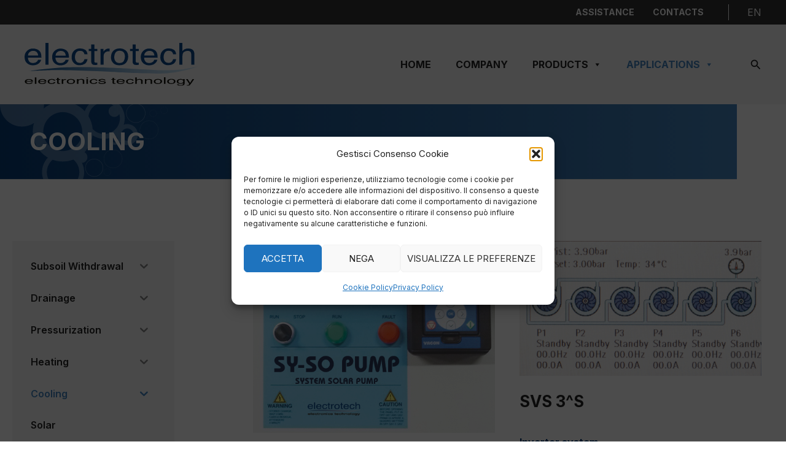

--- FILE ---
content_type: text/css
request_url: https://www.electrotech.it/css/style.css
body_size: 2801
content:
footer .site-primary-footer-wrap p, footer .site-primary-footer-wrap a, footer .site-below-footer-wrap a {color:#fff;}
footer .site-primary-footer-wrap h2.widget-title {
    font-size: 18px;
    font-weight: 600 !important;
    color:#fff;
}
a:focus, a:active {outline: none;}
.site-footer-below-section-1 {border-top: 1px solid rgba(255, 255, 255, 0.3); padding-top: 30px;}
header .widget select {
    background-color: transparent !important;
    color:#fff;
    border:0;
    border-radius: 0;
    padding: 0;
    outline: none;
    cursor: pointer;
}
header .widget select option {
    background-color: #333333;
    border: none;
    padding: 10px;
    color: #fff;
}
.header-widget-area[data-section="sidebar-widgets-header-widget-1"] {
    border-left: 1px solid #fff;
    padding-right: 0;
    padding-left: 30px;
}
#mega-menu-wrap-primary #mega-menu-primary > li.mega-menu-item.mega-current-menu-item > a.mega-menu-link::after, #mega-menu-wrap-primary #mega-menu-primary > li.mega-menu-item:hover > a.mega-menu-link::after {
    content: '';
    width: 100%;
    height: 4px;
    background-color: #4485BF;
    display: block;
    bottom: 0px;
    position: absolute;
}
.ast-plain-container.ast-no-sidebar #primary {margin:0;}
.site-above-footer-wrap h4 {
    font-size: 22px;
    font-weight: bold;
    margin-bottom: 20px;
}
.hero a.btn p {
    background-color: #0B488A;
    color: #fff;
    text-transform: uppercase;
    font-size: 16px;
    padding: 17px 30px;
    display: inline;
    font-weight: 600;
    transition: all .3s;
}
.hero a.btn:hover p {
    background-color: #4485BF;
}
#hero .qodef-qi-testimonials-slider.qodef-item-layout--side-with-image .qodef-e-inner, #hero .swiper-slide {flex-direction: row-reverse !important;}
#hero::after {
    content: '';
    background-image: url('/wp-content/uploads/2022/09/cerchi.svg');
    background-repeat: no-repeat;
    background-size: cover;
    background-position: left center;
    width: 903px;
    height: 100%;
    position: absolute;
    top: 0;
    left: 0;
    opacity: 0.6;
}
.gap70 .elementor-column-gap-no {gap:70px;}
.gap80 .elementor-column-gap-no {gap:80px;}
.gap100 .elementor-column-gap-no {gap:100px;}
.single.ast-page-builder-template .entry-header, .ast-page-builder-template .ast-archive-description {
    margin: 0;
    background: transparent linear-gradient(270deg, #4485BF 0%, #063C77 100%, #224360 100%) 0% 0% no-repeat padding-box;
    padding: 60px 0;
    max-width: 100%;
    position: relative;
}
.single.ast-page-builder-template .entry-header::before, .ast-page-builder-template .ast-archive-description::before, .banner::before {
    content: '';
    display: block;
    background-image: url('/wp-content/uploads/2022/09/cerchi.svg');
    background-position: left center;
    background-size: cover;
    background-repeat: no-repeat;
    position: absolute;
    left: 0;
    top: 0;
    width: 273px;
    height: 100%;
    opacity: 0.3;
    z-index: 0;
}
.single.ast-page-builder-template .entry-header .ast-single-post-order, .ast-archive-description .ast-archive-title {
    max-width: 1200px;
    margin: auto;
    display: flex;
    flex-direction: column-reverse;
}
.ast-single-post .entry-title {
    margin: 0;
    color: #fff;
    font-weight: bold;
    font-size: 40px;
    text-transform: uppercase;
}
.ast-archive-description .ast-archive-title {
    color: #fff;
    font-weight: bold;
    font-size: 40px;
    text-transform: uppercase;
}
.ast-single-post .entry-meta .cat-links a, .ast-single-post .entry-meta .cat-links {
    color:#C2DEF2;
    font-size: 20px;
    font-weight: 600;
    text-transform: uppercase;
}
#primary {
    width: 100%;
}
.archive #main, .single .single-post .elementor {width: 70%;}
.ast-left-sidebar #secondary .sidebar-main, #menu-menu-prodotti .menu-menu-prodotti-container {
    background-color: #F7F7F7;
    padding: 30px;
}
#menu-menu-prodotti ul {
    margin: 0;
    padding: 0;
    list-style: none;
}
#mega-menu-wrap-primary #mega-menu-primary > li.mega-menu-tabbed > ul.mega-sub-menu > li.mega-menu-item > a.mega-menu-link {padding: 0 10px 20px 10px;}
#mega-menu-wrap-primary #mega-menu-primary > li.mega-menu-tabbed > ul.mega-sub-menu {padding: 30px 0 50px 0;}
#mega-menu-wrap-primary #mega-menu-primary > li.mega-menu-tabbed > ul.mega-sub-menu > li.mega-menu-item > ul.mega-sub-menu {border: 0;}
li.mega-sep hr {
    max-width: 350px;
    background-color: #DEDEDE;
}
#mega-menu-wrap-primary #mega-menu-primary > li.mega-menu-tabbed > ul.mega-sub-menu > li.mega-menu-item.mega-toggle-on > a.mega-menu-link, #mega-menu-wrap-primary #mega-menu-primary > li.mega-menu-tabbed > ul.mega-sub-menu > li.mega-menu-item > a.mega-menu-link, #mega-menu-wrap-primary #mega-menu-primary > li.mega-menu-tabbed > ul.mega-sub-menu > li.mega-menu-item > a.mega-menu-link {transition: all .3s;}
#mega-menu-wrap-primary #mega-menu-primary > li.mega-menu-tabbed > ul.mega-sub-menu > li.mega-menu-item > a.mega-menu-link:hover, #mega-menu-wrap-primary #mega-menu-primary > li.mega-menu-tabbed > ul.mega-sub-menu > li.mega-menu-item > a.mega-menu-link:focus {transform: translateX(10px);}
.archive #primary .entry-content .ast-container {padding:100px 0; justify-content: space-between;}
.blog-layout-1 {border-bottom: 0;}
.archive.ast-page-builder-template .ast-row {
    display: grid;
    grid-template-columns: repeat(2,1fr);
}
.assistenza {
    background-image: url('/wp-content/uploads/2022/09/B4A3637.png');
    background-position: center center;
    background-repeat: no-repeat;
    background-size: cover;
    overflow: hidden;
    transition: background 0.3s, border 0.3s, border-radius 0.3s, box-shadow 0.3s;
}
.assistenza .elementor-background-overlay {
    background-color: transparent;
    background-image: linear-gradient(270deg, #4485BF 0%, #063C77 100%);
    opacity: 0.85;
    transition: background 0.3s, border-radius 0.3s, opacity 0.3s;
    height: 100%;
    width: 100%;
    top: 0;
    left: 0;
    position: absolute;
}
.assistenza.elementor-section.elementor-section-boxed>.elementor-container {
    max-width: 650px;
    min-height: 410px;
}
.assistenza .elementor-widget,.assistenza h2 {
    text-align: center;
    color:#fff;
}
.assistenza h4 {
    color: #C2DEF2;
    font-size: 20px;
    font-weight: 600;
    line-height: 36px;
    padding-bottom: 10px;
}
.assistenza h2 {
    text-transform: none;
    color: #FFFFFF;
    font-size: 40px;
    text-transform: none;
    line-height: 36px;
    padding-bottom: 20px;
}
.assistenza p {margin-bottom: 40px;}
.assistenza .elementor-button-wrapper .elementor-button {
    background-color: #FFFFFF;
    color: #4485BF;
}
.assistenza .elementor-button-wrapper .elementor-button:hover {
    background-color: #0B488A;
    color: #FFFFFF;
}
.archive.ast-page-builder-template .entry-header {
    clear: both;     
    display: flex;
    flex-direction: column-reverse;
}
.archive article .entry-title {
    margin: 0;
}
.archive article .entry-title a {
    color:#212121;
    font-size:26px;
    line-height:36px;
    font-weight: bold;
}
.archive.ast-page-builder-template .entry-header {margin-bottom: 15px;}
.archive article .entry-meta .cat-links a {
    color:#063C77;
    font-size: 16px;
    font-weight: bold;
    line-height: 32px;
}
.archive article a.qodef-qi-button {
    color:#063C77;
    font-size: 14px;
    font-weight: bold;
    line-height: 32px;
}
.menu li a, #menu-menu-prodotti ul a  {
    color:#212121;
    font-size: 14px;
    font-weight: 600;
    line-height: 20px;
    padding-bottom: 20px;
    display: block;
}
.menu li.current-menu-item a, #menu-menu-prodotti ul li.current-menu-item a {color:#4485BF;}
.menu li.current-menu-item .sub-menu a, #menu-menu-prodotti ul li.current-menu-item .sub-menu a {color:#212121;}
#menu-menu-prodotti ul .sub-menu a {margin-left: 20px;}
.single .post-navigation {display: none !important;}
.banner { background: transparent linear-gradient(270deg, #4485BF 0%, #063C77 100%, #224360 100%) 0% 0% no-repeat padding-box;}
.single .single-post { 
    margin-top: 100px;
    margin-bottom: 100px !important;
}
.flex {
    display: flex;
    flex-direction: row;
    gap:20px;
    justify-content: space-between;
}
.flex.art span.wpcf7-form-control-wrap {width:75%;}
.single-post .site-content .ast-container {justify-content: space-between;}
.applicazioni.qodef-qi-testimonials-slider .qodef-e-title, .applicazioni.qodef-qi-testimonials-slider.qodef-item-layout--info-below .qodef-e-text, .applicazioni.qodef-qi-testimonials-slider.qodef-item-layout--info-below .qodef-e-author {text-align: left;}
.applicazioni .qodef-e-author p.qodef-e-author-name, .app .eael-post-elements-readmore-btn {
    width: auto;
    display: inline-block;
}
.applicazioni .qodef-e-author p.qodef-e-author-name::after, .app .eael-post-elements-readmore-btn::after {
    content: "\f105";
    font-family: "Font Awesome 5 Free";
    font-weight: 900;
    margin-left: 10px;
    font-size: 14px;
    font-weight: bold;
    text-transform: uppercase;
    color: #0B488A;
}

.eael-simple-menu-container {padding: 30px 0;}
.app .eael-post-grid-container .eael-post-grid .eael-grid-post:nth-of-type(2n + 1) {padding-right: 50px !important;}
.app .eael-post-grid-container .eael-post-grid .eael-grid-post:nth-of-type(2n) {padding-left: 50px !important;}
.app .eael-grid-post .eael-entry-thumbnail>img {object-fit: scale-down;}
.app .eael-grid-post .eael-entry-wrapper, .eael-grid-post .eael-entry-footer {position: relative;}
.app .eael-post-grid-style-two .eael-entry-meta {
    position: absolute;
    top:0;
}
.app .eael-post-grid-style-two .eael-entry-meta .post-meta-categories li.meta-cat-icon {display: none;}
.iksm-571 .iksm-terms {min-width: 343px;}
.single .single-post .elementor {padding:0 20px;}
.search .ast-archive-title {flex-direction: column;}
.search .hentry {
    max-width: 1200px;
    margin: 0 auto;
    padding: 0;
}
.search .post-thumb {display: none;}
select {
    -moz-appearance: none; 
	-webkit-appearance: none; 
	appearance: none;
}
.archive .post-629 img, .archive .post-614 img {
        max-width: 60%;
}
.appli .qodef-qi-swiper-container .swiper-slide img {max-height:300px;}

@media (max-width:1200px) {
    .site-primary-footer-wrap[data-section="section-primary-footer-builder"] .ast-builder-grid-row, .elementor-section:not(.child).elementor-section-boxed > .elementor-container {max-width: calc(100% - 40px) !important;}
}

@media (max-width:1024px) {
    .ast-header-break-point .main-header-menu {border-top-width: 0;}
    #ast-hf-menu-2 {justify-content: flex-end;}
    .sep .menu-link .icon-arrow:first-of-type {display: none !important;}
    .ast-menu-toggle:focus {outline:none;}
    .gap100 .elementor-column-gap-no, .gap70 .elementor-column-gap-no {gap: 50px;}
    .archive #main, .single .single-post .elementor {width: 100%;}
    .single .single-post .elementor {padding: 0;}
}
@media (max-width:767px) {
    #hero .qodef-qi-testimonials-slider.qodef-item-layout--side-with-image .qodef-e-inner, #hero .swiper-slide {
        flex-direction: column-reverse !important;
        gap:30px;
    }
    .gap80 .elementor-column-gap-no {
        gap: 20px;
    }
    .archive article .entry-title a {
        font-size: 20px;
        line-height: 30px;
    }
    .single-post .elementor-widget-image img {
        width: 100% !important;
        height: auto;
    }
    .flex {
        flex-direction: column;
        gap:0;
    }
    .flex.art span.wpcf7-form-control-wrap {width: 100%;}
}

--- FILE ---
content_type: image/svg+xml
request_url: https://www.electrotech.it/wp-content/uploads/2022/09/logo.svg
body_size: 4521
content:
<svg xmlns="http://www.w3.org/2000/svg" xmlns:xlink="http://www.w3.org/1999/xlink" width="283" height="69.14" viewBox="0 0 283 69.14">
  <defs>
    <linearGradient id="linear-gradient" y1="0.498" x2="1" y2="0.498" gradientUnits="objectBoundingBox">
      <stop offset="0" stop-color="#014787"/>
      <stop offset="0.19" stop-color="#3771a5"/>
      <stop offset="0.39" stop-color="#6a99c1"/>
      <stop offset="0.57" stop-color="#91b8d7"/>
      <stop offset="0.74" stop-color="#aecee7"/>
      <stop offset="0.89" stop-color="#bfdcf0"/>
      <stop offset="1" stop-color="#c6e1f4"/>
    </linearGradient>
  </defs>
  <g id="logo" transform="translate(-0.01)">
    <path id="Tracciato_4" data-name="Tracciato 4" d="M269.433,29.453l-3.914-6.2h-2.8l5.408,7.827c-.136.163-.326.435-.625.788a5.932,5.932,0,0,1-.489.571,2.034,2.034,0,0,1-.544.3,3.1,3.1,0,0,1-1.006.109h-.516c-.19,0-.489-.054-.924-.109V33.91c.272.027.516.054.679.082h.788a5.278,5.278,0,0,0,3.017-.652,19.753,19.753,0,0,0,3.017-3.56c.6-.815,1.359-1.9,2.256-3.207,1.2-1.739,1.957-2.854,2.31-3.343h-2.718l-3.968,6.2Zm-11.224-2.419a2.373,2.373,0,0,1-.6,1.631,4.754,4.754,0,0,1-3.723,1.25,4.7,4.7,0,0,1-2.691-.679,2.188,2.188,0,0,1-1.006-1.957,2.734,2.734,0,0,1,.516-1.767c.625-.843,1.821-1.277,3.533-1.277a5.413,5.413,0,0,1,2.854.679,2.3,2.3,0,0,1,1.114,2.093m-4.4-3.914a8.349,8.349,0,0,0-4.321,1.06,3.317,3.317,0,0,0-1.794,2.99,3.03,3.03,0,0,0,1.767,2.908,9.1,9.1,0,0,0,4.158.87,10.831,10.831,0,0,0,2.745-.272,5.117,5.117,0,0,0,1.767-.87,3.255,3.255,0,0,1-.489,2.174c-.571.679-1.821,1.033-3.7,1.033a5.715,5.715,0,0,1-2.609-.435,1.418,1.418,0,0,1-.707-.788h-2.5c.136.788.734,1.359,1.794,1.739a12.71,12.71,0,0,0,3.968.544c2.827,0,4.756-.516,5.762-1.549a3.173,3.173,0,0,0,.815-2.283v-6.93h-2.283v.951a6.405,6.405,0,0,0-1.413-.734,9.006,9.006,0,0,0-2.99-.435m-14.866-.082a9.528,9.528,0,0,0-5,1.141,3.408,3.408,0,0,0-1.848,3.044,3.231,3.231,0,0,0,1.766,2.854,9.2,9.2,0,0,0,4.756,1.06,9.432,9.432,0,0,0,5.3-1.2,3.588,3.588,0,0,0,1.712-3.044,3.159,3.159,0,0,0-1.93-2.881,10.522,10.522,0,0,0-4.756-.978M238.8,30a5.1,5.1,0,0,1-3.207-.815,2.483,2.483,0,0,1-1.006-2.011,2.779,2.779,0,0,1,1.006-2.147,4.839,4.839,0,0,1,3.234-.9,4.774,4.774,0,0,1,3.533,1.06,2.379,2.379,0,0,1,.652,1.739,3.1,3.1,0,0,1-.9,2.147c-.6.652-1.712.951-3.316.951m-11.9.843h2.473V20.43H226.9Zm-9.784-7.827a9.528,9.528,0,0,0-5,1.141,3.408,3.408,0,0,0-1.848,3.044,3.23,3.23,0,0,0,1.767,2.854,9.2,9.2,0,0,0,4.756,1.06,9.432,9.432,0,0,0,5.3-1.2A3.588,3.588,0,0,0,223.8,26.9a3.158,3.158,0,0,0-1.93-2.881,10.522,10.522,0,0,0-4.756-.978m-.082,7.012a5.189,5.189,0,0,1-3.234-.815,2.483,2.483,0,0,1-1.006-2.011,2.779,2.779,0,0,1,1.006-2.147,4.839,4.839,0,0,1,3.234-.9,4.774,4.774,0,0,1,3.533,1.06,2.379,2.379,0,0,1,.652,1.739,3.1,3.1,0,0,1-.9,2.147c-.6.652-1.712.951-3.316.951m-21.334.842h2.473v-4a2.621,2.621,0,0,1,.19-1.141,2.156,2.156,0,0,1,.788-.788,5.248,5.248,0,0,1,1.767-.625,10.308,10.308,0,0,1,1.44-.082,3.307,3.307,0,0,1,2.392.707,1.52,1.52,0,0,1,.408,1.114v4.81h2.5V26.029a2.4,2.4,0,0,0-.6-1.767c-.734-.761-2.147-1.141-4.213-1.141a10.694,10.694,0,0,0-2.582.3,7.213,7.213,0,0,0-2.2.951V23.284H195.7v7.61Zm-15.573,0h2.473V26.9a2.032,2.032,0,0,1,1.25-2.065,7.1,7.1,0,0,1,2.772-.544,3.889,3.889,0,0,1,2.527.625,1.661,1.661,0,0,1,.408,1.223v4.81h2.528V26.056a2.386,2.386,0,0,0-.625-1.767c-.761-.761-2.2-1.169-4.321-1.169a9.161,9.161,0,0,0-2.962.408,7.989,7.989,0,0,0-1.576.815V20.457H180.1Zm-8.344-7.827a9.366,9.366,0,0,0-4.783,1.114,3.466,3.466,0,0,0-1.875,3.125,3.183,3.183,0,0,0,1.712,2.718,8.387,8.387,0,0,0,4.593,1.087,10.741,10.741,0,0,0,4.185-.707,3.317,3.317,0,0,0,2.038-2.229h-2.392a2.581,2.581,0,0,1-1.25,1.332,5.093,5.093,0,0,1-2.419.489,4.564,4.564,0,0,1-2.935-.788,2.4,2.4,0,0,1-.924-1.93,2.837,2.837,0,0,1,.652-1.9,4.228,4.228,0,0,1,3.37-1.2,5.224,5.224,0,0,1,2.5.462,2.182,2.182,0,0,1,1.006,1.169h2.392a2.834,2.834,0,0,0-1.875-2.147,10.592,10.592,0,0,0-4.022-.625m-19.378,3.424a1.993,1.993,0,0,1,1.2-1.6,5.58,5.58,0,0,1,2.827-.625,4.775,4.775,0,0,1,3.343.924,2.171,2.171,0,0,1,.679,1.332h-8.072Zm4.185-3.37a9.624,9.624,0,0,0-4.974,1.141,3.4,3.4,0,0,0-1.9,2.99,3.242,3.242,0,0,0,1.875,2.908,9.558,9.558,0,0,0,4.593,1.033,14.533,14.533,0,0,0,1.984-.109,8.212,8.212,0,0,0,2.745-.761,4.543,4.543,0,0,0,1.2-.843,1.914,1.914,0,0,0,.625-.924H160.26a2.568,2.568,0,0,1-.9.9,6.1,6.1,0,0,1-3.044.652A5.046,5.046,0,0,1,153.3,29.4a2.3,2.3,0,0,1-1.033-1.875h10.654a5.033,5.033,0,0,0-.217-1.685,2.712,2.712,0,0,0-.978-1.332,5.886,5.886,0,0,0-2.229-.978,12.232,12.232,0,0,0-3.017-.38m-13.344.163h-1.984v1.033h1.984V29.4a1.435,1.435,0,0,0,.625,1.2,4.244,4.244,0,0,0,2.337.462c.353,0,.679,0,1.006-.027s.6-.054.87-.082V29.942a2.643,2.643,0,0,0-.489.027h-.38a3.771,3.771,0,0,1-.951-.082c-.353-.082-.516-.272-.516-.544V24.371h2.337V23.338h-2.337v-2.12h-2.5v2.093Zm-23.182,5.218a2.393,2.393,0,0,0,1.468,1.9,10.238,10.238,0,0,0,4.675.761,10.8,10.8,0,0,0,4.566-.734c1.006-.489,1.495-1.087,1.495-1.767s-.489-1.223-1.44-1.549a20.517,20.517,0,0,0-3.615-.652l-1.658-.19a7.038,7.038,0,0,1-1.631-.326c-.652-.19-.978-.462-.978-.788q0-.448.734-.734a6.407,6.407,0,0,1,2.174-.272,6.658,6.658,0,0,1,3.017.489,1.243,1.243,0,0,1,.6.788h2.31a1.717,1.717,0,0,0-.9-1.386,8.79,8.79,0,0,0-4.838-1.006,10.468,10.468,0,0,0-4.077.652c-1.006.435-1.522,1.033-1.522,1.767,0,.6.544,1.087,1.6,1.44a17.478,17.478,0,0,0,2.8.544l1.984.245c1.06.136,1.767.272,2.147.353.571.163.842.408.842.734,0,.435-.353.761-1.06.951a8.375,8.375,0,0,1-2.446.3,6.338,6.338,0,0,1-3.289-.625,1.363,1.363,0,0,1-.625-.978h-2.364Zm-7.447-5.436a9.366,9.366,0,0,0-4.783,1.114,3.466,3.466,0,0,0-1.875,3.125,3.183,3.183,0,0,0,1.712,2.718,8.388,8.388,0,0,0,4.593,1.087,10.74,10.74,0,0,0,4.185-.707,3.422,3.422,0,0,0,2.065-2.229h-2.392a2.581,2.581,0,0,1-1.25,1.332,5.093,5.093,0,0,1-2.419.489,4.565,4.565,0,0,1-2.935-.788,2.4,2.4,0,0,1-.924-1.93,2.837,2.837,0,0,1,.652-1.9,4.228,4.228,0,0,1,3.37-1.2,5.224,5.224,0,0,1,2.5.462,2.182,2.182,0,0,1,1.006,1.169h2.392a2.834,2.834,0,0,0-1.875-2.147,10.592,10.592,0,0,0-4.022-.625M100.633,21.9h2.5v-1.44h-2.5Zm0,9h2.5V23.311h-2.5Zm-15.573,0h2.473v-4a2.621,2.621,0,0,1,.19-1.141,2.062,2.062,0,0,1,.815-.788,5.045,5.045,0,0,1,1.767-.625,10.308,10.308,0,0,1,1.44-.082,3.307,3.307,0,0,1,2.392.707,1.52,1.52,0,0,1,.408,1.114v4.81h2.5V26a2.4,2.4,0,0,0-.6-1.767c-.734-.761-2.147-1.141-4.213-1.141a10.694,10.694,0,0,0-2.582.3,7.835,7.835,0,0,0-2.2.951V23.256H85.114v7.61Zm-9.73-7.827a9.528,9.528,0,0,0-5,1.141,3.408,3.408,0,0,0-1.848,3.044,3.23,3.23,0,0,0,1.767,2.854A9.2,9.2,0,0,0,75,31.165a9.431,9.431,0,0,0,5.3-1.2,3.588,3.588,0,0,0,1.712-3.044,3.159,3.159,0,0,0-1.93-2.881,10.522,10.522,0,0,0-4.756-.978m-.082,7.012a5.047,5.047,0,0,1-3.207-.815,2.483,2.483,0,0,1-1.006-2.011A2.779,2.779,0,0,1,72.042,25.1a4.839,4.839,0,0,1,3.234-.9,4.774,4.774,0,0,1,3.533,1.06,2.379,2.379,0,0,1,.652,1.739,3.1,3.1,0,0,1-.9,2.147c-.6.652-1.712.951-3.316.951m-15.029.843h2.473V26.572a1.753,1.753,0,0,1,1.006-1.44,5.556,5.556,0,0,1,2.854-.625h.408a2.057,2.057,0,0,1,.408.027V23.175h-.815a5.92,5.92,0,0,0-2.582.544,4.54,4.54,0,0,0-1.413.924V23.311H60.22v7.637Zm-7.365-7.61H50.871v1.033h1.984v5.055a1.435,1.435,0,0,0,.625,1.2,4.244,4.244,0,0,0,2.337.462c.353,0,.679,0,.978-.027.3,0,.6-.054.9-.082V29.969A2.642,2.642,0,0,0,57.2,30h-.38a3.921,3.921,0,0,1-.951-.082c-.353-.082-.516-.272-.516-.544V24.4h2.337V23.365H55.355v-2.12h-2.5v2.093Zm-8.86-.217a9.366,9.366,0,0,0-4.783,1.114,3.466,3.466,0,0,0-1.875,3.125,3.183,3.183,0,0,0,1.712,2.718,8.388,8.388,0,0,0,4.593,1.087,10.983,10.983,0,0,0,4.213-.707,3.422,3.422,0,0,0,2.065-2.229H47.528a2.581,2.581,0,0,1-1.25,1.332,5.093,5.093,0,0,1-2.419.489,4.565,4.565,0,0,1-2.935-.788A2.4,2.4,0,0,1,40,27.333a2.837,2.837,0,0,1,.652-1.9,4.228,4.228,0,0,1,3.37-1.2,5.224,5.224,0,0,1,2.5.462,2.182,2.182,0,0,1,1.006,1.169h2.392a2.834,2.834,0,0,0-1.875-2.147,10.592,10.592,0,0,0-4.022-.625M24.644,26.518a2.049,2.049,0,0,1,1.2-1.6,5.648,5.648,0,0,1,2.826-.625,4.775,4.775,0,0,1,3.343.924,2.171,2.171,0,0,1,.679,1.332H24.617Zm4.185-3.37a9.624,9.624,0,0,0-4.973,1.141,3.4,3.4,0,0,0-1.9,2.99,3.242,3.242,0,0,0,1.875,2.908,9.558,9.558,0,0,0,4.593,1.033,14.532,14.532,0,0,0,1.984-.109,8.213,8.213,0,0,0,2.745-.761,4.542,4.542,0,0,0,1.2-.842,1.914,1.914,0,0,0,.625-.924H32.553a2.568,2.568,0,0,1-.9.9,6.1,6.1,0,0,1-3.044.652,5.046,5.046,0,0,1-3.017-.707,2.3,2.3,0,0,1-1.033-1.875H35.216A5.034,5.034,0,0,0,35,25.865a2.712,2.712,0,0,0-.978-1.332,5.94,5.94,0,0,0-2.2-.978,12.4,12.4,0,0,0-3.017-.38M16.6,30.948h2.473V20.511H16.6Zm-13.779-4.4a1.993,1.993,0,0,1,1.2-1.6,5.58,5.58,0,0,1,2.826-.625,4.775,4.775,0,0,1,3.343.924,2.171,2.171,0,0,1,.679,1.332H2.956Zm4.185-3.37a9.624,9.624,0,0,0-4.973,1.141,3.4,3.4,0,0,0-1.9,2.99,3.242,3.242,0,0,0,1.875,2.908,9.6,9.6,0,0,0,4.62,1.033,14.533,14.533,0,0,0,1.984-.109,8.213,8.213,0,0,0,2.745-.761,4.542,4.542,0,0,0,1.2-.843,1.914,1.914,0,0,0,.625-.924H10.756a2.358,2.358,0,0,1-.9.9,6.1,6.1,0,0,1-3.044.652A5.046,5.046,0,0,1,3.8,29.453a2.338,2.338,0,0,1-1.033-1.875H13.42a5.034,5.034,0,0,0-.217-1.685,2.712,2.712,0,0,0-.978-1.332A5.886,5.886,0,0,0,10,23.583a12.349,12.349,0,0,0-2.99-.38" transform="translate(0.206 35.094)" fill="#12100b"/>
    <path id="Tracciato_5" data-name="Tracciato 5" d="M252.028,35.168h5.082V21.633c0-3.4.843-5.734,2.555-6.957a9.628,9.628,0,0,1,5.734-1.848c2.527,0,4.267.707,5.191,2.093a7.757,7.757,0,0,1,.842,4.131V35.168h5.218V18.78a11.515,11.515,0,0,0-1.277-5.9C273.824,10.3,270.835,9,266.459,9a12.564,12.564,0,0,0-6.115,1.359,13.869,13.869,0,0,0-3.234,2.718V0h-5.082ZM234.8,8.86a13.534,13.534,0,0,0-9.838,3.751c-2.582,2.5-3.859,6.006-3.859,10.491a12.63,12.63,0,0,0,3.533,9.159,12.445,12.445,0,0,0,9.431,3.669,14.691,14.691,0,0,0,8.642-2.364q3.384-2.364,4.24-7.419H242a8.543,8.543,0,0,1-2.555,4.457,7.289,7.289,0,0,1-5,1.631q-4.117,0-6.033-2.609a10.618,10.618,0,0,1-1.93-6.468,13.746,13.746,0,0,1,1.359-6.414,7.2,7.2,0,0,1,6.93-4c2.364,0,4.077.516,5.164,1.576A7.133,7.133,0,0,1,242,18.236h4.946c-.435-3.424-1.712-5.843-3.859-7.229a14.8,14.8,0,0,0-8.316-2.093M194.846,20.383a7.433,7.433,0,0,1,2.5-5.436,8.4,8.4,0,0,1,5.816-2.147c3.234,0,5.517,1.033,6.9,3.1a10.261,10.261,0,0,1,1.44,4.457H194.873Zm8.615-11.306a14.033,14.033,0,0,0-10.246,3.832,13.388,13.388,0,0,0-3.914,10c0,4.1,1.3,7.419,3.886,9.73a13.824,13.824,0,0,0,9.512,3.479,20.679,20.679,0,0,0,4.1-.38,12.3,12.3,0,0,0,5.68-2.582,11.486,11.486,0,0,0,2.473-2.826,8.185,8.185,0,0,0,1.3-3.125h-5a7.182,7.182,0,0,1-1.848,2.99,8.764,8.764,0,0,1-6.305,2.229c-2.826,0-4.892-.788-6.251-2.364a9.9,9.9,0,0,1-2.147-6.251h21.96a24.891,24.891,0,0,0-.462-5.626A10.343,10.343,0,0,0,214.2,13.67a11.441,11.441,0,0,0-4.566-3.316,15.809,15.809,0,0,0-6.2-1.277m-27.477.571h-4.077v3.506h4.077V30.086a5.977,5.977,0,0,0,1.277,4q1.264,1.549,4.81,1.549a15.919,15.919,0,0,0,2.038-.109,13.39,13.39,0,0,0,1.821-.3V31.8a7.074,7.074,0,0,1-.978.082h-.788a5.05,5.05,0,0,1-1.984-.272,1.753,1.753,0,0,1-1.06-1.794V13.127h4.81V9.621h-4.81V2.473h-5.137V9.648ZM154.9,8.914c-4.321,0-7.746,1.277-10.3,3.8-2.555,2.555-3.832,5.952-3.832,10.246a12.759,12.759,0,0,0,3.642,9.567c2.419,2.392,5.707,3.56,9.838,3.56,4.946,0,8.588-1.332,10.953-4.022a15,15,0,0,0,3.533-10.192c0-4.1-1.332-7.5-4-9.675a14.864,14.864,0,0,0-9.811-3.288m-.19,23.509c-3.017,0-5.245-.9-6.631-2.718a10.88,10.88,0,0,1-2.093-6.794,12.722,12.722,0,0,1,2.093-7.256q2.079-3.017,6.686-3.017c3.452,0,5.9,1.169,7.311,3.533a11.17,11.17,0,0,1,1.332,5.816,14.248,14.248,0,0,1-1.848,7.175c-1.223,2.147-3.506,3.234-6.849,3.234m-30.982,2.8h5.082v-14.7a6.59,6.59,0,0,1,2.065-4.81,7.926,7.926,0,0,1,5.9-2.093h.843a5.508,5.508,0,0,1,.842.109V9.159c-.544-.054-.924-.082-1.169-.109h-.489A8.353,8.353,0,0,0,131.5,10.9a10.291,10.291,0,0,0-2.908,3.125v-4.4h-4.81V35.168ZM108.584,9.648h-4.1v3.506h4.1V30.086a5.977,5.977,0,0,0,1.277,4q1.264,1.549,4.81,1.549a15.92,15.92,0,0,0,2.038-.109,13.392,13.392,0,0,0,1.821-.3V31.8a7.074,7.074,0,0,1-.978.082h-.788a5.05,5.05,0,0,1-1.984-.272,1.753,1.753,0,0,1-1.06-1.794V13.127h4.81V9.621h-4.81V2.473h-5.137V9.648ZM90.348,8.914a13.534,13.534,0,0,0-9.838,3.751c-2.582,2.5-3.859,6.006-3.859,10.491a12.63,12.63,0,0,0,3.533,9.159,12.466,12.466,0,0,0,9.458,3.669,14.75,14.75,0,0,0,8.642-2.364q3.384-2.364,4.24-7.419H97.577a8.543,8.543,0,0,1-2.555,4.457,7.289,7.289,0,0,1-5,1.631q-4.117,0-6.033-2.609a10.618,10.618,0,0,1-1.93-6.468A13.747,13.747,0,0,1,83.418,16.8a7.2,7.2,0,0,1,6.93-4c2.364,0,4.077.516,5.164,1.576a7.311,7.311,0,0,1,2.065,3.914h4.946c-.435-3.424-1.712-5.843-3.859-7.229a14.707,14.707,0,0,0-8.289-2.093M50.452,20.438A7.433,7.433,0,0,1,52.952,15a8.4,8.4,0,0,1,5.816-2.147c3.234,0,5.517,1.033,6.9,3.1a9.918,9.918,0,0,1,1.413,4.457H50.452ZM59.067,9.132a14.033,14.033,0,0,0-10.246,3.832,13.388,13.388,0,0,0-3.914,10c0,4.1,1.3,7.419,3.886,9.73a13.8,13.8,0,0,0,9.485,3.479,20.679,20.679,0,0,0,4.1-.38,12.3,12.3,0,0,0,5.68-2.582,11.485,11.485,0,0,0,2.473-2.826,8.184,8.184,0,0,0,1.3-3.125h-5a6.976,6.976,0,0,1-1.875,2.99,8.764,8.764,0,0,1-6.305,2.229c-2.826,0-4.892-.788-6.251-2.364a9.9,9.9,0,0,1-2.147-6.251H72.221a24.892,24.892,0,0,0-.462-5.626,10.342,10.342,0,0,0-2.011-4.511,11.068,11.068,0,0,0-4.566-3.316,15.809,15.809,0,0,0-6.2-1.277M33.955,35.168h5.082V.109H33.955ZM5.527,20.356A7.509,7.509,0,0,1,8,14.92a8.4,8.4,0,0,1,5.816-2.147c3.234,0,5.517,1.033,6.9,3.1a9.918,9.918,0,0,1,1.413,4.457H5.527ZM14.17,9.05A14.033,14.033,0,0,0,3.924,12.882a13.388,13.388,0,0,0-3.914,10c0,4.1,1.3,7.419,3.886,9.73a13.755,13.755,0,0,0,9.485,3.479,20.679,20.679,0,0,0,4.1-.38,12.3,12.3,0,0,0,5.68-2.582,12.157,12.157,0,0,0,2.5-2.826,8.184,8.184,0,0,0,1.3-3.125h-5a7.243,7.243,0,0,1-1.875,2.99A8.764,8.764,0,0,1,13.789,32.4c-2.826,0-4.892-.788-6.224-2.364A9.9,9.9,0,0,1,5.418,23.78H27.378a27.063,27.063,0,0,0-.435-5.626,10.342,10.342,0,0,0-2.011-4.511,11.251,11.251,0,0,0-4.566-3.316,15.909,15.909,0,0,0-6.2-1.277" transform="translate(0)" fill="#0b488a"/>
    <path id="Tracciato_6" data-name="Tracciato 6" d="M251.3,18.9c-7.284.679-18.725,1.332-27.748,1.332s-47.778-2.011-63.813-3.017-66.1-2.8-95.23-1.739c-29.651,1.087-61.8,6.088-61.8,6.088s23.4-1.3,39.462-1.658c17.394-.408,88.653,2.256,97.866,3.071S199.312,26.32,222.9,25.26c28.21-1.277,55.469-11.36,55.469-11.36s-19.785,4.348-27.069,5" transform="translate(4.638 23.877)" fill="url(#linear-gradient)"/>
  </g>
</svg>


--- FILE ---
content_type: image/svg+xml
request_url: https://www.electrotech.it/wp-content/uploads/2022/09/logo-bianco.svg
body_size: 4318
content:
<svg xmlns="http://www.w3.org/2000/svg" xmlns:xlink="http://www.w3.org/1999/xlink" width="182" height="44.464" viewBox="0 0 182 44.464">
  <defs>
    <linearGradient id="linear-gradient" y1="0.498" x2="1" y2="0.498" gradientUnits="objectBoundingBox">
      <stop offset="0" stop-color="#c6e1f4"/>
      <stop offset="0.06" stop-color="#cbe3f5"/>
      <stop offset="0.43" stop-color="#e7f2fa"/>
      <stop offset="0.76" stop-color="#f8fbfd"/>
      <stop offset="1" stop-color="#fff"/>
    </linearGradient>
  </defs>
  <g id="logo_bianco" data-name="logo bianco" transform="translate(-0.01)">
    <path id="Tracciato_28" data-name="Tracciato 28" d="M173.321,26.233,170.8,22.248H169l3.478,5.034c-.087.1-.21.28-.4.507a3.821,3.821,0,0,1-.315.367,1.309,1.309,0,0,1-.35.192,2,2,0,0,1-.647.07h-.332c-.122,0-.315-.035-.594-.07V29.1c.175.017.332.035.437.052h.507a3.4,3.4,0,0,0,1.94-.419,12.705,12.705,0,0,0,1.94-2.29c.385-.524.874-1.223,1.451-2.062.769-1.119,1.258-1.835,1.486-2.15h-1.748L173.3,26.215ZM166.1,24.677a1.526,1.526,0,0,1-.385,1.049,3.057,3.057,0,0,1-2.395.8,3.025,3.025,0,0,1-1.73-.437,1.407,1.407,0,0,1-.647-1.258,1.758,1.758,0,0,1,.332-1.136,2.694,2.694,0,0,1,2.272-.821,3.481,3.481,0,0,1,1.835.437,1.478,1.478,0,0,1,.717,1.346m-2.831-2.517a5.369,5.369,0,0,0-2.779.682,2.133,2.133,0,0,0-1.154,1.923,1.948,1.948,0,0,0,1.136,1.87,5.853,5.853,0,0,0,2.674.559A6.965,6.965,0,0,0,164.914,27a3.29,3.29,0,0,0,1.136-.559,2.094,2.094,0,0,1-.315,1.4,3.134,3.134,0,0,1-2.377.664,3.675,3.675,0,0,1-1.678-.28.912.912,0,0,1-.454-.507h-1.608c.087.507.472.874,1.154,1.119a8.174,8.174,0,0,0,2.552.35c1.818,0,3.059-.332,3.705-1a2.041,2.041,0,0,0,.524-1.468V22.265h-1.468v.612a4.119,4.119,0,0,0-.909-.472,5.792,5.792,0,0,0-1.923-.28m-9.561-.052a6.128,6.128,0,0,0-3.216.734,2.192,2.192,0,0,0-1.189,1.958,2.078,2.078,0,0,0,1.136,1.835,5.92,5.92,0,0,0,3.059.682,6.065,6.065,0,0,0,3.408-.769,2.307,2.307,0,0,0,1.1-1.958,2.031,2.031,0,0,0-1.241-1.853,6.767,6.767,0,0,0-3.059-.629m-.07,4.509a3.28,3.28,0,0,1-2.062-.524,1.6,1.6,0,0,1-.647-1.293,1.787,1.787,0,0,1,.647-1.381,3.112,3.112,0,0,1,2.08-.577,3.07,3.07,0,0,1,2.272.682,1.53,1.53,0,0,1,.419,1.119,1.992,1.992,0,0,1-.577,1.381,2.854,2.854,0,0,1-2.132.612m-7.655.542h1.591V20.43h-1.591Zm-6.292-5.034a6.128,6.128,0,0,0-3.216.734,2.192,2.192,0,0,0-1.189,1.958,2.078,2.078,0,0,0,1.136,1.835,5.92,5.92,0,0,0,3.059.682,6.065,6.065,0,0,0,3.408-.769,2.307,2.307,0,0,0,1.1-1.958,2.031,2.031,0,0,0-1.241-1.853,6.767,6.767,0,0,0-3.059-.629m-.052,4.509a3.337,3.337,0,0,1-2.08-.524A1.6,1.6,0,0,1,136.9,24.8a1.787,1.787,0,0,1,.647-1.381,3.112,3.112,0,0,1,2.08-.577,3.07,3.07,0,0,1,2.272.682,1.53,1.53,0,0,1,.419,1.119,1.992,1.992,0,0,1-.577,1.381,2.853,2.853,0,0,1-2.132.612m-13.72.542h1.591V24.607a1.686,1.686,0,0,1,.122-.734,1.387,1.387,0,0,1,.507-.507,3.375,3.375,0,0,1,1.136-.4,6.629,6.629,0,0,1,.926-.052,2.126,2.126,0,0,1,1.538.454.977.977,0,0,1,.262.717v3.094h1.608V24.03a1.544,1.544,0,0,0-.385-1.136,3.779,3.779,0,0,0-2.709-.734,6.877,6.877,0,0,0-1.66.192,4.638,4.638,0,0,0-1.416.612v-.7h-1.5v4.894Zm-10.015,0h1.591V24.59a1.307,1.307,0,0,1,.8-1.328,4.568,4.568,0,0,1,1.783-.35,2.5,2.5,0,0,1,1.625.4,1.068,1.068,0,0,1,.262.787v3.094h1.625V24.048a1.534,1.534,0,0,0-.4-1.136,3.947,3.947,0,0,0-2.779-.752,5.891,5.891,0,0,0-1.905.262,5.137,5.137,0,0,0-1.014.524v-2.5H115.87ZM110.5,22.143a6.024,6.024,0,0,0-3.076.717,2.229,2.229,0,0,0-1.206,2.01,2.047,2.047,0,0,0,1.1,1.748,5.394,5.394,0,0,0,2.954.7,6.907,6.907,0,0,0,2.692-.454,2.133,2.133,0,0,0,1.311-1.433h-1.538a1.66,1.66,0,0,1-.8.856,3.275,3.275,0,0,1-1.556.315,2.935,2.935,0,0,1-1.888-.507,1.546,1.546,0,0,1-.594-1.241,1.824,1.824,0,0,1,.419-1.223,2.719,2.719,0,0,1,2.167-.769,3.36,3.36,0,0,1,1.608.3,1.4,1.4,0,0,1,.647.752h1.538a1.822,1.822,0,0,0-1.206-1.381,6.812,6.812,0,0,0-2.587-.4m-12.462,2.2a1.282,1.282,0,0,1,.769-1.031,3.588,3.588,0,0,1,1.818-.4,3.071,3.071,0,0,1,2.15.594,1.4,1.4,0,0,1,.437.856H98.008Zm2.692-2.167a6.189,6.189,0,0,0-3.2.734,2.183,2.183,0,0,0-1.223,1.923,2.085,2.085,0,0,0,1.206,1.87,6.147,6.147,0,0,0,2.954.664,9.347,9.347,0,0,0,1.276-.07,5.282,5.282,0,0,0,1.765-.489,2.921,2.921,0,0,0,.769-.542,1.231,1.231,0,0,0,.4-.594h-1.556a1.652,1.652,0,0,1-.577.577,3.922,3.922,0,0,1-1.958.419,3.245,3.245,0,0,1-1.94-.454,1.479,1.479,0,0,1-.664-1.206h6.851a3.237,3.237,0,0,0-.14-1.084,1.744,1.744,0,0,0-.629-.856,3.786,3.786,0,0,0-1.433-.629,7.867,7.867,0,0,0-1.94-.245m-8.582.1H90.824v.664H92.1V26.2a.923.923,0,0,0,.4.769,2.73,2.73,0,0,0,1.5.3c.227,0,.437,0,.647-.017s.385-.035.559-.052v-.647a1.7,1.7,0,0,0-.315.017h-.245a2.425,2.425,0,0,1-.612-.052c-.227-.052-.332-.175-.332-.35v-3.2h1.5V22.3h-1.5V20.937H92.1V22.3ZM77.191,25.638a1.539,1.539,0,0,0,.944,1.223,6.584,6.584,0,0,0,3.006.489,6.949,6.949,0,0,0,2.936-.472c.647-.315.961-.7.961-1.136s-.315-.787-.926-1a13.2,13.2,0,0,0-2.325-.419l-1.066-.122A4.527,4.527,0,0,1,79.673,24c-.419-.122-.629-.3-.629-.507q0-.288.472-.472a4.121,4.121,0,0,1,1.4-.175,4.282,4.282,0,0,1,1.94.315.8.8,0,0,1,.385.507h1.486a1.1,1.1,0,0,0-.577-.891,5.653,5.653,0,0,0-3.111-.647,6.732,6.732,0,0,0-2.622.419c-.647.28-.979.664-.979,1.136,0,.385.35.7,1.031.926a11.241,11.241,0,0,0,1.8.35l1.276.157c.682.087,1.136.175,1.381.227.367.1.542.262.542.472,0,.28-.227.489-.682.612a5.386,5.386,0,0,1-1.573.192,4.076,4.076,0,0,1-2.115-.4.876.876,0,0,1-.4-.629H77.174Zm-4.789-3.5a6.024,6.024,0,0,0-3.076.717,2.229,2.229,0,0,0-1.206,2.01,2.047,2.047,0,0,0,1.1,1.748,5.394,5.394,0,0,0,2.954.7,6.907,6.907,0,0,0,2.692-.454,2.2,2.2,0,0,0,1.328-1.433H74.657a1.66,1.66,0,0,1-.8.856A3.275,3.275,0,0,1,72.3,26.6a2.935,2.935,0,0,1-1.888-.507,1.546,1.546,0,0,1-.594-1.241,1.824,1.824,0,0,1,.419-1.223,2.719,2.719,0,0,1,2.167-.769,3.36,3.36,0,0,1,1.608.3,1.4,1.4,0,0,1,.647.752h1.538a1.822,1.822,0,0,0-1.206-1.381,6.812,6.812,0,0,0-2.587-.4m-7.638-.752h1.608v-.926H64.764Zm0,5.785h1.608V22.283H64.764Zm-10.015,0H56.34V24.59a1.686,1.686,0,0,1,.122-.734,1.326,1.326,0,0,1,.524-.507,3.244,3.244,0,0,1,1.136-.4,6.63,6.63,0,0,1,.926-.052,2.126,2.126,0,0,1,1.538.454.978.978,0,0,1,.262.717v3.094h1.608V24.013a1.544,1.544,0,0,0-.385-1.136,3.779,3.779,0,0,0-2.709-.734,6.877,6.877,0,0,0-1.66.192,5.038,5.038,0,0,0-1.416.612v-.7h-1.5v4.894Zm-6.257-5.034a6.127,6.127,0,0,0-3.216.734,2.192,2.192,0,0,0-1.189,1.958,2.078,2.078,0,0,0,1.136,1.835,5.92,5.92,0,0,0,3.059.682,6.065,6.065,0,0,0,3.408-.769,2.307,2.307,0,0,0,1.1-1.958,2.031,2.031,0,0,0-1.241-1.853,6.767,6.767,0,0,0-3.059-.629m-.052,4.509a3.246,3.246,0,0,1-2.062-.524,1.6,1.6,0,0,1-.647-1.293,1.787,1.787,0,0,1,.647-1.381,3.112,3.112,0,0,1,2.08-.577,3.07,3.07,0,0,1,2.272.682,1.53,1.53,0,0,1,.419,1.119,1.992,1.992,0,0,1-.577,1.381,2.853,2.853,0,0,1-2.132.612m-9.665.542h1.591V24.38a1.128,1.128,0,0,1,.647-.926,3.573,3.573,0,0,1,1.835-.4h.262a1.323,1.323,0,0,1,.262.017V22.2h-.524a3.807,3.807,0,0,0-1.66.35,2.919,2.919,0,0,0-.909.594v-.856h-1.5v4.894ZM34.038,22.3H32.762v.664h1.276v3.251a.923.923,0,0,0,.4.769,2.73,2.73,0,0,0,1.5.3c.227,0,.437,0,.629-.017.192,0,.385-.035.577-.052v-.647a1.7,1.7,0,0,0-.315.017h-.245a2.521,2.521,0,0,1-.612-.052c-.227-.052-.332-.175-.332-.35v-3.2h1.5v-.664h-1.5V20.954H34.038v1.363Zm-5.7-.14a6.024,6.024,0,0,0-3.076.717,2.229,2.229,0,0,0-1.206,2.01,2.047,2.047,0,0,0,1.1,1.748,5.394,5.394,0,0,0,2.954.7,7.063,7.063,0,0,0,2.709-.454,2.2,2.2,0,0,0,1.328-1.433H30.612a1.66,1.66,0,0,1-.8.856,3.275,3.275,0,0,1-1.556.315,2.935,2.935,0,0,1-1.888-.507,1.546,1.546,0,0,1-.594-1.241,1.824,1.824,0,0,1,.419-1.223,2.719,2.719,0,0,1,2.167-.769,3.36,3.36,0,0,1,1.608.3,1.4,1.4,0,0,1,.647.752H32.15a1.822,1.822,0,0,0-1.206-1.381,6.812,6.812,0,0,0-2.587-.4M15.9,24.345a1.318,1.318,0,0,1,.769-1.031,3.632,3.632,0,0,1,1.818-.4,3.071,3.071,0,0,1,2.15.594,1.4,1.4,0,0,1,.437.856H15.878Zm2.692-2.167a6.189,6.189,0,0,0-3.2.734,2.184,2.184,0,0,0-1.223,1.923,2.085,2.085,0,0,0,1.206,1.87,6.147,6.147,0,0,0,2.954.664A9.346,9.346,0,0,0,19.6,27.3a5.282,5.282,0,0,0,1.765-.489,2.921,2.921,0,0,0,.769-.542,1.231,1.231,0,0,0,.4-.594H20.981a1.652,1.652,0,0,1-.577.577,3.922,3.922,0,0,1-1.958.419,3.245,3.245,0,0,1-1.94-.454,1.479,1.479,0,0,1-.664-1.206h6.851a3.237,3.237,0,0,0-.14-1.084,1.744,1.744,0,0,0-.629-.856,3.82,3.82,0,0,0-1.416-.629,7.974,7.974,0,0,0-1.94-.245m-7.848,5h1.591V20.482H10.722ZM1.86,24.363a1.282,1.282,0,0,1,.769-1.031,3.588,3.588,0,0,1,1.818-.4,3.071,3.071,0,0,1,2.15.594,1.4,1.4,0,0,1,.437.856H1.948ZM4.552,22.2a6.189,6.189,0,0,0-3.2.734A2.183,2.183,0,0,0,.13,24.852a2.085,2.085,0,0,0,1.206,1.87,6.171,6.171,0,0,0,2.971.664,9.346,9.346,0,0,0,1.276-.07,5.282,5.282,0,0,0,1.765-.489,2.921,2.921,0,0,0,.769-.542,1.231,1.231,0,0,0,.4-.594H6.964a1.517,1.517,0,0,1-.577.577,3.922,3.922,0,0,1-1.958.419,3.245,3.245,0,0,1-1.94-.454,1.5,1.5,0,0,1-.664-1.206H8.677a3.237,3.237,0,0,0-.14-1.084,1.744,1.744,0,0,0-.629-.856,3.786,3.786,0,0,0-1.433-.629,7.942,7.942,0,0,0-1.923-.245" transform="translate(0.09 15.278)" fill="#fff"/>
    <path id="Tracciato_29" data-name="Tracciato 29" d="M162.085,22.617h3.268v-8.7c0-2.185.542-3.688,1.643-4.474a6.192,6.192,0,0,1,3.688-1.189c1.625,0,2.744.454,3.338,1.346a4.988,4.988,0,0,1,.542,2.657V22.617h3.356V12.077a7.406,7.406,0,0,0-.821-3.793c-1-1.66-2.919-2.5-5.733-2.5a8.08,8.08,0,0,0-3.933.874,8.92,8.92,0,0,0-2.08,1.748V0h-3.268ZM151,5.7a8.7,8.7,0,0,0-6.327,2.412,8.959,8.959,0,0,0-2.482,6.747,8.122,8.122,0,0,0,2.272,5.89,8,8,0,0,0,6.065,2.36,9.448,9.448,0,0,0,5.558-1.521,6.912,6.912,0,0,0,2.727-4.772h-3.181a5.494,5.494,0,0,1-1.643,2.866,4.687,4.687,0,0,1-3.216,1.049,4.493,4.493,0,0,1-3.88-1.678,6.829,6.829,0,0,1-1.241-4.16,8.841,8.841,0,0,1,.874-4.125,5.428,5.428,0,0,1,7.778-1.556,4.587,4.587,0,0,1,1.328,2.517h3.181a6.082,6.082,0,0,0-2.482-4.649,9.519,9.519,0,0,0-5.348-1.346m-25.675,7.376a4.78,4.78,0,0,1,1.608-3.5,5.4,5.4,0,0,1,3.74-1.381,4.937,4.937,0,0,1,4.439,1.993,6.6,6.6,0,0,1,.926,2.866h-10.7Zm5.541-7.271A9.025,9.025,0,0,0,124.262,8.3a8.61,8.61,0,0,0-2.517,6.432,8.034,8.034,0,0,0,2.5,6.257,8.89,8.89,0,0,0,6.117,2.237A13.3,13.3,0,0,0,133,22.984a7.913,7.913,0,0,0,3.653-1.66,7.386,7.386,0,0,0,1.591-1.818,5.263,5.263,0,0,0,.839-2.01h-3.216a4.619,4.619,0,0,1-1.189,1.923,5.636,5.636,0,0,1-4.055,1.433,5.007,5.007,0,0,1-4.02-1.521,6.365,6.365,0,0,1-1.381-4.02h14.122a16.008,16.008,0,0,0-.3-3.618,6.651,6.651,0,0,0-1.293-2.9,7.358,7.358,0,0,0-2.936-2.132,10.167,10.167,0,0,0-3.985-.821m-17.67.367h-2.622V8.459h2.622V19.348a3.844,3.844,0,0,0,.821,2.569q.813,1,3.094,1a10.238,10.238,0,0,0,1.311-.07,8.612,8.612,0,0,0,1.171-.192v-2.2a4.549,4.549,0,0,1-.629.052h-.507a3.248,3.248,0,0,1-1.276-.175,1.127,1.127,0,0,1-.682-1.154V8.442h3.094V6.187h-3.094v-4.6h-3.3v4.6ZM99.618,5.733A9,9,0,0,0,92.994,8.18a8.887,8.887,0,0,0-2.464,6.589,8.206,8.206,0,0,0,2.342,6.152,8.6,8.6,0,0,0,6.327,2.29c3.181,0,5.523-.856,7.044-2.587a9.646,9.646,0,0,0,2.272-6.554,7.71,7.71,0,0,0-2.569-6.222,9.559,9.559,0,0,0-6.31-2.115m-.122,15.119A5.027,5.027,0,0,1,95.248,19.1a7,7,0,0,1-1.346-4.37,8.181,8.181,0,0,1,1.346-4.667,4.849,4.849,0,0,1,4.3-1.94c2.22,0,3.793.752,4.7,2.272a7.183,7.183,0,0,1,.856,3.74,9.163,9.163,0,0,1-1.189,4.614c-.787,1.381-2.255,2.08-4.4,2.08m-19.925,1.8h3.268V13.179a4.238,4.238,0,0,1,1.328-3.094,5.1,5.1,0,0,1,3.793-1.346h.542a3.542,3.542,0,0,1,.542.07V5.89c-.35-.035-.594-.052-.752-.07H88a5.372,5.372,0,0,0-3.426,1.189,6.618,6.618,0,0,0-1.87,2.01V6.187H79.606V22.617ZM69.835,6.2H67.2V8.459h2.639V19.348a3.844,3.844,0,0,0,.821,2.569q.813,1,3.094,1a10.238,10.238,0,0,0,1.311-.07,8.612,8.612,0,0,0,1.171-.192v-2.2a4.549,4.549,0,0,1-.629.052H75.1a3.248,3.248,0,0,1-1.276-.175,1.127,1.127,0,0,1-.682-1.154V8.442h3.094V6.187H73.139v-4.6h-3.3v4.6ZM58.107,5.733A8.7,8.7,0,0,0,51.78,8.145,8.959,8.959,0,0,0,49.3,14.891a8.122,8.122,0,0,0,2.272,5.89,8.017,8.017,0,0,0,6.082,2.36,9.486,9.486,0,0,0,5.558-1.521,6.912,6.912,0,0,0,2.727-4.772H62.757a5.494,5.494,0,0,1-1.643,2.866A4.687,4.687,0,0,1,57.9,20.764a4.493,4.493,0,0,1-3.88-1.678,6.829,6.829,0,0,1-1.241-4.16A8.841,8.841,0,0,1,53.65,10.8a4.634,4.634,0,0,1,4.457-2.569,4.606,4.606,0,0,1,3.321,1.014,4.7,4.7,0,0,1,1.328,2.517h3.181a6.082,6.082,0,0,0-2.482-4.649,9.458,9.458,0,0,0-5.331-1.346M32.449,13.144a4.78,4.78,0,0,1,1.608-3.5A5.4,5.4,0,0,1,37.8,8.267a4.937,4.937,0,0,1,4.439,1.993,6.378,6.378,0,0,1,.909,2.866h-10.7ZM37.99,5.873A9.025,9.025,0,0,0,31.4,8.337a8.61,8.61,0,0,0-2.517,6.432,8.034,8.034,0,0,0,2.5,6.257,8.877,8.877,0,0,0,6.1,2.237,13.3,13.3,0,0,0,2.639-.245,7.913,7.913,0,0,0,3.653-1.66,7.386,7.386,0,0,0,1.591-1.818,5.263,5.263,0,0,0,.839-2.01H42.989a4.486,4.486,0,0,1-1.206,1.923,5.636,5.636,0,0,1-4.055,1.433,5.007,5.007,0,0,1-4.02-1.521,6.365,6.365,0,0,1-1.381-4.02H46.449a16.008,16.008,0,0,0-.3-3.618,6.651,6.651,0,0,0-1.293-2.9,7.118,7.118,0,0,0-2.936-2.132,10.167,10.167,0,0,0-3.985-.821M21.84,22.617h3.268V.07H21.84ZM3.558,13.091A4.829,4.829,0,0,1,5.149,9.6a5.4,5.4,0,0,1,3.74-1.381,4.937,4.937,0,0,1,4.439,1.993,6.378,6.378,0,0,1,.909,2.866H3.558ZM9.116,5.82A9.025,9.025,0,0,0,2.527,8.285,8.61,8.61,0,0,0,.01,14.717a8.034,8.034,0,0,0,2.5,6.257,8.846,8.846,0,0,0,6.1,2.237,13.3,13.3,0,0,0,2.639-.245,7.913,7.913,0,0,0,3.653-1.66,7.818,7.818,0,0,0,1.608-1.818,5.263,5.263,0,0,0,.839-2.01H14.132A4.658,4.658,0,0,1,12.926,19.4a5.636,5.636,0,0,1-4.055,1.433,4.944,4.944,0,0,1-4-1.521,6.365,6.365,0,0,1-1.381-4.02H17.61a17.4,17.4,0,0,0-.28-3.618,6.651,6.651,0,0,0-1.293-2.9A7.236,7.236,0,0,0,13.1,6.642,10.231,10.231,0,0,0,9.116,5.82" fill="#fff"/>
    <path id="Tracciato_30" data-name="Tracciato 30" d="M162.583,17.116c-4.684.437-12.042.856-17.845.856s-30.727-1.293-41.039-1.94-42.507-1.8-61.243-1.119A395.377,395.377,0,0,0,2.71,18.829s15.049-.839,25.378-1.066C39.274,17.5,85.1,19.213,91.027,19.738s38.12,2.15,53.291,1.468c18.142-.821,35.673-7.306,35.673-7.306s-12.724,2.8-17.408,3.216" transform="translate(2.019 10.395)" fill="url(#linear-gradient)"/>
  </g>
</svg>


--- FILE ---
content_type: image/svg+xml
request_url: https://www.electrotech.it/wp-content/uploads/2022/09/cerchi.svg
body_size: 2386
content:
<?xml version="1.0" encoding="UTF-8"?><svg id="b" xmlns="http://www.w3.org/2000/svg" viewBox="0 0 206.86 179.75"><g id="c"><g><path d="M161.55,68.94c-3-1.09-6.13-1-8.91,.01,4.33-13.02-2.46-27.2-15.43-31.92-.17-.06-.34-.11-.52-.17,.38-.61,.7-1.27,.95-1.97,2.04-5.62-.85-11.83-6.47-13.88-5.62-2.04-11.83,.85-13.88,6.48-1.27,3.49-.63,7.2,1.37,10.01-6.31,2.65-11.54,7.82-14.06,14.75-3.87-4.18-8.76-7.53-14.48-9.61-3.9-1.42-7.88-2.13-11.82-2.22,2.53-1.27,4.6-3.46,5.64-6.33,.09-.25,.16-.49,.23-.74,2.08,2.26,4.71,4.08,7.79,5.2,10.31,3.75,21.7-1.56,25.45-11.87,3.75-10.31-1.56-21.7-11.87-25.45-10.31-3.75-21.7,1.56-25.45,11.87-.85,2.35-1.22,4.75-1.18,7.11-.58-.34-1.2-.64-1.86-.88-5.98-2.17-12.58,.91-14.76,6.88-2.17,5.98,.91,12.58,6.88,14.76,.24,.09,.48,.15,.72,.22-5.87,1.23-11.37,3.87-16,7.68,2.29-12.76-4.85-25.7-17.44-30.28C22.36,13.44,6.78,20.7,1.65,34.8c-5.13,14.09,2.14,29.68,16.23,34.81,8.33,3.03,17.18,1.73,24.09-2.75-4.96,16.63,2.35,34.3,17.13,42.72-2.43,2.53-4.38,5.59-5.66,9.09-2.47,6.78-1.94,13.91,.91,19.96-8.82-.49-17.29,4.78-20.47,13.51-3.89,10.68,1.62,22.48,12.3,26.37,9.5,3.46,19.88-.53,24.79-8.97,1.59,3.15,4.32,5.73,7.89,7.03,7.45,2.71,15.68-1.13,18.39-8.58,2.5-6.88-.58-14.4-6.92-17.66,5.34-2.92,9.69-7.72,11.94-13.9,2.52-6.92,1.91-14.21-1.1-20.33,2.75-.13,5.28-1.88,6.28-4.62,1.2-3.29-.22-6.88-3.17-8.54,3.42-3.59,6.17-7.91,7.97-12.86,.97-2.68,1.61-5.39,1.95-8.1,1.7,1.16,3.58,2.13,5.6,2.86,5.17,1.88,10.54,1.97,15.46,.61-.93,3.31,.82,6.82,4.1,8.01,3.26,1.18,6.83-.35,8.26-3.43,1.35,1.44,3.04,2.61,5.03,3.33,6.75,2.45,14.2-1.02,16.66-7.77,2.45-6.75-1.02-14.2-7.77-16.66ZM85.69,15.11c2.64-7.21,10.6-10.92,17.82-8.31,7.21,2.64,10.92,10.6,8.31,17.82-2.64,7.21-10.6,10.92-17.82,8.31-7.21-2.64-10.92-10.6-8.31-17.82Zm36.68,14.22c1.03-2.81,4.13-4.26,6.94-3.24,2.81,1.03,4.25,4.13,3.24,6.94-.39,1.07-1.08,1.94-1.95,2.55-2.02-.17-4.02-.1-5.98,.21-2.15-1.32-3.14-4-2.25-6.46Zm-54.98-1.29c1.16-3.17,4.65-4.8,7.82-3.65,3.16,1.16,4.79,4.65,3.65,7.82-1.16,3.16-4.65,4.79-7.82,3.65-3.16-1.16-4.79-4.65-3.65-7.82Zm-12.52,41.16c2.28-6.26,6.84-10.95,12.43-13.56,5.6-2.6,12.12-3.08,18.38-.8,6.26,2.28,10.95,6.84,13.56,12.43,2.6,5.6,3.08,12.12,.8,18.38-2.28,6.26-6.84,10.95-12.43,13.56-5.6,2.6-12.12,3.08-18.38,.8-6.25-2.28-10.95-6.84-13.56-12.43-2.6-5.6-3.08-12.12-.8-18.38Zm12.6,95.16c-2.88,7.86-11.56,11.91-19.43,9.06-7.86-2.88-11.91-11.56-9.06-19.43,2.88-7.86,11.56-11.91,19.43-9.06,.07,.02,.13,.06,.2,.08,1.97,2.17,4.32,4.04,7.02,5.47,2.74,3.91,3.6,9.05,1.85,13.88Zm5.54-10.74c-.05-.19-.11-.37-.17-.56,.19,.04,.39,.07,.58,.1-.14,.15-.28,.3-.41,.46Zm17.63,11.97c-1.39,3.79-5.57,5.74-9.37,4.37-3.79-1.39-5.74-5.57-4.37-9.37,1.39-3.79,5.57-5.74,9.37-4.37,3.79,1.39,5.74,5.57,4.37,9.37Zm6.03-31.18c-1.9,5.21-5.7,9.13-10.35,11.3-4.66,2.17-10.11,2.56-15.31,.67-1-.36-1.93-.82-2.83-1.31-1.42-1.51-3.08-2.81-4.95-3.85-1.44-1.55-2.64-3.3-3.53-5.2-2.17-4.66-2.56-10.11-.67-15.32,1.24-3.41,3.32-6.26,5.9-8.44,8.62,3.09,17.63,2.79,25.58-.21,2.35,1.92,4.23,4.33,5.49,7.03,2.17,4.65,2.56,10.11,.67,15.31Zm25.16-55.16c-2.96-1.08-5.47-2.8-7.49-4.94-.48-5.67-2.26-11.13-5.16-15.95,.18-1.37,.51-2.73,1-4.09,1.85-5.06,5.55-8.88,10.08-10.99,1.56-.72,3.21-1.23,4.9-1.53,1.8,.39,3.61,.31,5.3-.18,1.57,.16,3.14,.49,4.69,1.06,1.83,.67,3.48,1.58,4.97,2.68-2.5,.35-4.72,2.03-5.64,4.56-1.33,3.65,.55,7.69,4.21,9.02,3.3,1.2,6.9-.22,8.55-3.2,1.06,3.79,1.01,7.92-.44,11.9-1.84,5.06-5.55,8.88-10.07,10.99-4.53,2.11-9.83,2.49-14.9,.65Zm22.28,1.77s0,.07,0,.11c-.03-.01-.06-.03-.09-.04,.03-.02,.06-.05,.09-.07Zm1.11,7.54c-.73,1.99-2.93,3.01-4.92,2.29-1.99-.73-3.01-2.92-2.29-4.92,.73-1.99,2.93-3.01,4.92-2.29,.72,.27,1.32,.73,1.75,1.3,.2,.65,.44,1.29,.74,1.9,.06,.56,.01,1.15-.19,1.72Zm18.99-4.81c-1.44,3.93-5.78,5.95-9.72,4.53-3.93-1.44-5.96-5.78-4.53-9.72,1.44-3.93,5.78-5.96,9.72-4.53,3.93,1.44,5.95,5.78,4.53,9.72Z" style="fill:#e6f3fc;"/><path d="M120.04,111.74c-5.76-2.1-12.13,.88-14.23,6.64-2.1,5.76,.87,12.13,6.63,14.23,5.76,2.1,12.13-.88,14.23-6.64,2.1-5.76-.87-12.13-6.63-14.23Zm6.12,14.04c-2.01,5.48-8.05,8.3-13.53,6.31-5.48-2-8.3-8.05-6.31-13.53,2.01-5.48,8.05-8.3,13.54-6.31,5.48,2.01,8.3,8.05,6.31,13.53Z" style="fill:#e6f3fc;"/><path d="M163.51,65.91c6.18,2.25,13.02-.94,15.27-7.12,2.25-6.18-.94-13.02-7.12-15.27-6.18-2.25-13.02,.94-15.27,7.12-2.25,6.18,.94,13.02,7.12,15.27Zm-6.61-15.08c2.16-5.9,8.67-8.93,14.58-6.8,5.9,2.16,8.93,8.67,6.8,14.58-2.16,5.9-8.67,8.93-14.57,6.8-5.9-2.16-8.93-8.67-6.8-14.57Z" style="fill:#e6f3fc;"/><path d="M187.92,64.56c-5.97-2.17-12.57,.91-14.75,6.88-2.17,5.97,.91,12.57,6.88,14.75,5.97,2.17,12.58-.9,14.75-6.88,2.17-5.97-.9-12.57-6.88-14.75Zm6.62,14.66c-2.13,5.83-8.57,8.83-14.4,6.71-5.83-2.13-8.83-8.57-6.71-14.4,2.13-5.83,8.57-8.83,14.4-6.72,5.83,2.13,8.83,8.57,6.71,14.4Z" style="fill:#e6f3fc;"/><path d="M143.41,100.27c-5.97-2.17-12.58,.91-14.75,6.88-2.17,5.97,.91,12.58,6.88,14.75,5.97,2.17,12.57-.91,14.75-6.88,2.17-5.97-.91-12.57-6.88-14.75Zm6.62,14.66c-2.13,5.83-8.56,8.83-14.4,6.71-5.83-2.13-8.83-8.57-6.72-14.4,2.13-5.83,8.57-8.83,14.4-6.72,5.83,2.14,8.83,8.57,6.71,14.4Z" style="fill:#e6f3fc;"/><path d="M187.49,59.06c2.28,.83,4.81-.35,5.64-2.63,.83-2.28-.34-4.81-2.63-5.64-2.28-.83-4.81,.35-5.64,2.63-.83,2.28,.35,4.8,2.63,5.64Zm-2.5-5.59c.81-2.21,3.25-3.35,5.47-2.55,2.21,.81,3.35,3.25,2.55,5.47-.81,2.21-3.25,3.35-5.46,2.55-2.21-.81-3.35-3.25-2.55-5.46Z" style="fill:#e6f3fc;"/><path d="M203.97,47.04c-2.28-.83-4.81,.35-5.64,2.63-.83,2.28,.35,4.81,2.63,5.64,2.29,.83,4.81-.35,5.64-2.63,.83-2.29-.35-4.81-2.63-5.64Zm2.5,5.6c-.81,2.21-3.25,3.35-5.47,2.55-2.21-.81-3.35-3.25-2.55-5.47,.81-2.21,3.25-3.35,5.47-2.55,2.21,.81,3.35,3.25,2.55,5.47Z" style="fill:#e6f3fc;"/><path d="M133.85,123.38c-2.28-.83-4.81,.35-5.64,2.63-.83,2.28,.35,4.81,2.63,5.64,2.28,.83,4.81-.35,5.64-2.63,.83-2.28-.35-4.81-2.63-5.64Zm2.5,5.59c-.81,2.21-3.25,3.35-5.46,2.55-2.21-.81-3.35-3.25-2.55-5.47,.81-2.21,3.25-3.35,5.47-2.55,2.21,.81,3.35,3.25,2.55,5.47Z" style="fill:#e6f3fc;"/></g></g></svg>